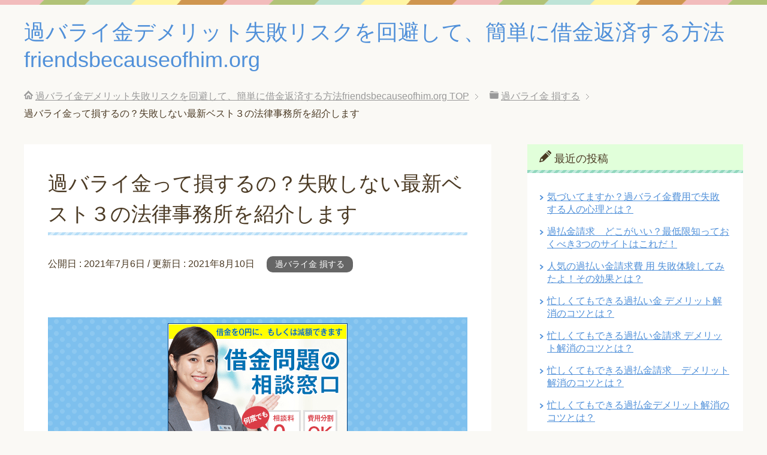

--- FILE ---
content_type: text/css
request_url: http://friendsbecauseofhim.org/wp-content/themes/keni70_wp_pretty_blue_201906190402/rwd.css?ver=5.8.12
body_size: 3135
content:
@charset "UTF-8";

/*--------------------------------------------------------
解像度1200px以下
--------------------------------------------------------*/
@media
only screen and (max-width : 1200px){
	.site-header,
	.global-nav,
	.main-body,
	.site-footer{
		min-width: 0;
	}

	.site-header-in,
	.global-nav-in,
	.main-body-in,
	.site-footer-in{
		width: 96%;
		margin: auto;
	}
	
	.main-image-in,
	.main-image-in-text,
	.main-image-in-text .main-image-in-text-cont,
	.main-image-in-text.wide .main-image-in-text-cont{
		width: 100%;
	}
	
	.col1 .section-wrap,
	.col1 .breadcrumbs,
	.col1 .section-wrap.wide .section-in,
	.col1 .section-wrap.wide{
		width: auto;
	}
	
	.col1 .breadcrumbs-in,
	.col1 .float-area{
		width: 96%;
		margin-right: auto;
		margin-left: auto;
	}
	
	/*吹き出し*/
	.bubble{
		width: 70%;
	}
	
	.talker{
		width: 25%;
	}
	
	.bubble .bubble-in:after,
	.bubble .bubble-in:before{
		top: 30px;
	}
	
	.together .bubble,
	.together .talker{
		width: 100%;
	}
	
	.together .talker b{
		max-width: 25%;
	}

	.ranking-list04 .rank-box,
	.ranking-list05 .rank-box,
	.post-list01 .post-box,
	.post-list02 .post-box{
		width: 100%;
	}
	
	.col1 .ranking-list05 .rank-box,
	.col1 .post-list02 .post-box{
		width: 320px;
	}
	
}/*解像度1200px以下*/

/*--------------------------------------------------------
解像度737px以上950px以下
--------------------------------------------------------*/
@media (min-width: 737px) and (max-width: 950px){

	/*ランキング*/
	.col2 .sub-conts .ranking-list03 .rank-thumb,
	.col2r .sub-conts .ranking-list03 .rank-thumb,
	.col2 .comparative-list01 .rank-thumb,
	.col2 .comparative-list02 .rank-thumb,
	.col2r .comparative-list01 .rank-thumb,
	.col2r .comparative-list02 .rank-thumb{
		float: none;
	}
	
	.col2 .comparative-list01 .rank-thumb,
	.col2 .comparative-list02 .rank-thumb,
	.col2r .comparative-list01 .rank-thumb,
	.col2r .comparative-list02 .rank-thumb{
		display: inline-block;
	}

	.col1 .ranking-list04 li,
	.col1 .ranking-list05 li,
	.col1 .post-list01 li,
	.col1 .post-list02 li{
		display: block;
		margin-right: auto;
		margin-left: auto;
	}

	.col1 .ranking-list04 .rank-box,
	.col1 .ranking-list05 .rank-box,
	.col1 .post-list01 .post-box,
	.col1 .post-list02 .post-box{
		width: 320px;
	}

	.col1 .banner-list li{
		display: list-item;
		margin-left: 0;
	}

}/*解像度737px以上950px以下*/

/*--------------------------------------------------------
解像度736px以下
--------------------------------------------------------*/
@media
only screen and (max-width : 736px){

	html,
	body,
	.containr{
		min-width: 0;
	}

	html{
		overflow-x: hidden;
		overflow-y: scroll;
	}

	html,body{
		width: 100%;
		-webkit-text-size-adjust: 100%;
		-ms-text-size-adjust: 100%;
	}

	textarea,input{
		max-width: 95%;
	}
	
	input[type="submit"],input[type="image"],
	input[type="reset"],input[type="button"],
	input[type="file"]{
		max-width: none;
	}
	
	blockquote{
		position: relative;
		margin: 2em 0;
		padding: 115px 20px 80px;
		background: #eee;
	}

	.site-header-in,
	.global-nav-in,
	.main-body-in,
	.site-footer-in{
		width: 100%;
	}
	
	.col2 .main-conts,
	.col2 .sub-conts,
	.col2r .main-conts,
	.col2r .sub-conts{
		float: none;
		width: auto;
	}
	
	/*ヘッダー*/
	.site-header-conts,
	.site-title,
	.header-box{
		display: block;
	}
	
	.header-box{
		margin-top: 15px;
	}
	
	.site-header-conts{
		padding-top: 50px;
	}
	
	.no-gn .site-header-conts{
		padding-top: 0;
	}
	
	.site-header-conts{
		padding-bottom: 10px;
	}
	
	.site-title{
		padding: 15px 15px 0;
		font-size: 1.4em;
	}

	.normal-screen .site-title{
		font-size: 2em;
	}

	.normal-screen .lp-catch{
		padding: 15px 15px 0;
		font-size: 1em;
	}

	.header-box{
		margin-left: 0;
		text-align: center;
	}
	
	.site-header-in{
		position: relative;
		padding-bottom: 1em;
	}

	
	/*グローバルナビ*/
	.global-nav{
		position: absolute;
		top: 0;
		width: 100%;
		margin: 0;
		border: 0;
		background: #7ec0ee;
	}
	
	.global-nav ul{
		display: none;
		position: absolute;
		top: 50px;
		left: 10px;
		z-index: 50;
		width: 80%;
		border: 0;
		background: #7ec0ee;

	}
	
	.global-nav-panel{
		display: block;
		-webkit-box-sizing: border-box;
		box-sizing: border-box;
		padding: 10px;
		background: #7ec0ee;
		color: #fff;
		cursor: pointer;
	}

	.global-nav-in li{
		display: list-item;
		width: auto;
		border-right: 0;
		border-bottom: 1px solid #fff;
		text-align: left;
	}
	
	.global-nav-in li ul{
		position: static;
		width: auto;
		margin-left: 1em;
	}
	
	.global-nav-in li ul li{
		width: auto;
		border-bottom: 0;
	}
	
	.global-nav-in li a,
	.global-nav li ul li a{
		padding: 1em;
		padding-right: 2em;
		background: url(./images/icon/icon-gn-arw.png) right center no-repeat;
	}

		/*Retina（高解像度）ディスプレイ用*/
		@media screen and (-webkit-min-device-pixel-ratio:2),
		(min-resolution: 2dppx){

			.global-nav-in li a,
			.global-nav li ul li a{
				background: url(./images/icon/icon-gn-arw@2x.png) right center no-repeat;
				-webkit-background-size: 27px 18px;
				background-size: 27px 18px;
			}

		}

	/*--------------------------------------------------------
	メインビジュアル
	--------------------------------------------------------*/

	.main-image-in-text-cont{
		padding: 1em;
	}
	
	.main-copy{
		margin-bottom: 10px;
		font-size: 2em;
		text-align: center;
	}

	.sub-copy{
		font-size: 1em;
	}
	
	.section-wrap,
	.col1 .section-wrap.wide{
		padding: 0;
		border: 0;
	}
	
	.col1 .section-wrap{
		padding: 0;
	}
	
	.section-wrap .section-in,
	.col1 .section-wrap.wide .section-in,
	.float-area,
	.col1 .float-area{
		padding: 15px;
	}

	.col1 .sub-conts .section-wrap .section-in{
		padding: 0 20px 30px;
	}

	.section-wrap .section-in .section-title,
	.section-wrap .article-header .section-title{
		margin: -15px -15px 20px;
		padding: 15px;
		font-size: 1.75em;
	}

	.sub-conts .section-wrap .section-in .section-title,
	.sub-conts .section-wrap .article-header .section-title,
	.col1 .sub-conts .section-wrap .section-in .section-title,
	.col1 .sub-conts .section-wrap .article-header .section-title{
		margin: 0 -20px 30px;
	}

	.main-body h1,
	.main-body h2,
	.main-body h3,
	.main-body h4,
	.main-body h5,
	.main-body h6{
		margin: 35px 0 20px;
	}
	

	.main-body h1,
	.main-body h2{
		font-size: 1.5em;
	}
	
	/*パンくずリスト*/
	.breadcrumbs-in{
		margin-bottom: 1em;
		padding: 0 1em;
	}

	.breadcrumbs-in li:last-child{
		display: none;
	}
	
	.col1 .breadcrumbs-in{
		width: auto;
	}

	/*フッターナビ*/
	.site-footer-nav{
		display: block;
		text-align: left;
	}

	.site-footer-nav li,
	.site-footer-nav li:first-child{
		display: list-item;
		margin-left: 20px;
	}

	/*コピーライト*/
	.copyright{
		padding: 15px;
		text-align: left;
	}

	.page-top img{
		width: 40px;
	}

	/*最新情報*/
	.news .news-thumb{
		float: none;
		text-align: center;
	}

	.main-body .news-title{
		font-size: 1.25em;
	}

	/*テーブル（左端がth、右側がtdの場合にスマホ表示で立て並びに変化）*/
	.table-block,
	.table-block thead,
	.table-block tbody,
	.table-block tfoot,
	.table-block tr,
	.table-block th,
	.table-block td{
		display: block;
	}
	
	.table-block{
		border-bottom: 1px solid #959595;
	}
	
	.table-block th,
	.table-block td{
		float: left;
		width: 100%!important;
		-webkit-box-sizing: border-box;
		box-sizing: border-box;
	}

	.table-block:after{
		content : '';
		display : block;
		clear : both;
		height:0;
	}
	
	.table-scroll:before{
		content: "※はみ出ている場合、横にスクロールできます。"
	}

	/*バナーエリア*/
	.banner-list li{
		text-align: center;
	}
	
	.banner-list li,
	.col1 .banner-list li,
	.main-conts .banner-list li{
		display: list-item;
		margin-left: 0;
	}

	/*ボタン*/
	.btn-area{
		text-align: center;
	}

	.btn{
		float: none;
		margin-right: 0;
		margin-left: 0;
	}

	.btn-area .btn {
		display: block;
		margin-right: auto;
		margin-left: auto;
	}

	.btn-green,
	.btn-blue,
	.btn-orange,
	.btn-red{
		padding: 25px;
	}

	.btn-form01{
		padding: 25px 40px;
	}

	.btn-form02{
		padding: 25px 20px;
	}

	/*ソーシャルボタン*/
	.sns-list li{
		margin-right: 1em;
		margin-left: 0;
	}

	/*登場人物紹介２*/
	.col1 .cast-box02 .cast{
		min-height: 0;
		padding-top: 210px;
	}

	.col1 .cast-box02 .cast-name,
	.col1 .cast-box02 .cast-profile{
		padding-left: 0;
	}

	.col1 .cast-box02 .cast .cast-headshot{
		width: 100%;
	}

	/*ランキング*/
	.rank-thumb{
		float: none;
	}
	
	.sub-conts .ranking-list03 .rank-thumb,
	.col2 .sub-conts .ranking-list03 .rank-thumb,
	.col2r .sub-conts .ranking-list03 .rank-thumb{
		float: left;
	}

	.col1 .ranking-list04 li,
	.col1 .ranking-list05 li,
	.col1 .post-list01 li,
	.col1 .post-list02 li{
		display: block;
		margin-right: auto;
		margin-left: auto;
	}

	.comparative-list01 .rank-thumb,
	.comparative-list02 .rank-thumb{
		display: inline-block;
		float: none;
	}

	.ranking-list04 .rank-box,
	.ranking-list05 .rank-box,
	.post-list01 .post-box,
	.post-list02 .post-box{
		width: 320px;
	}
	
	/*関連記事*/
	.related-articles-thumbs02 li{
		float: none;
		width: auto;
		margin-left: 0;
	}
	
	.eye-catch{
		float: none;
		margin: 0 0 1em;
		text-align: center;
	}

}/*解像度736px以下*/

/*--------------------------------------------------------
解像度480px以下
--------------------------------------------------------*/
@media
only screen and (max-width : 480px){

	/*段組*/
	.col4-wrap,
	.col3-wrap,
	.col2-wrap{
		margin: 0 0 1em;
	}

	.col4-wrap .col,
	.col4-wrap .col_2of4,
	.col4-wrap .col_3of4,
	.col3-wrap .col,
	.col3-wrap .col_2of3,
	.col2-wrap .col{
		float: none;
		margin-left: 0;
	}

	.col4-wrap .col,
	.col4-wrap .col_2of4,
	.col4-wrap .col_3of4,
	.col3-wrap .col,
	.col3-wrap .col_2of3,
	.col2-wrap .col{
		width: auto;
	}

	.left,
	.right{
		float: none;
		margin-right: 0;
		margin-left: 0;
		text-align: center;
	}

	.alignleft,
	.alignright{
		float: none;
		margin-right: 0;
		margin-left: 0;
		text-align: center;
	}

	.ranking-list04 .rank-box,
	.ranking-list05 .rank-box,
	.post-list01 .post-box,
	.post-list02 .post-box,
	.col1 .ranking-list05 .rank-box,
	.col1 .post-list02 .post-box{
		width: 100%;
	}
	
}/*解像度480px以下*/


/*---------------------------------------------------------------------
	generated by Keni Template Maker Ver.7.0 on 2019-06-19 04:02:27
----------------------------------------------------------------------*/
